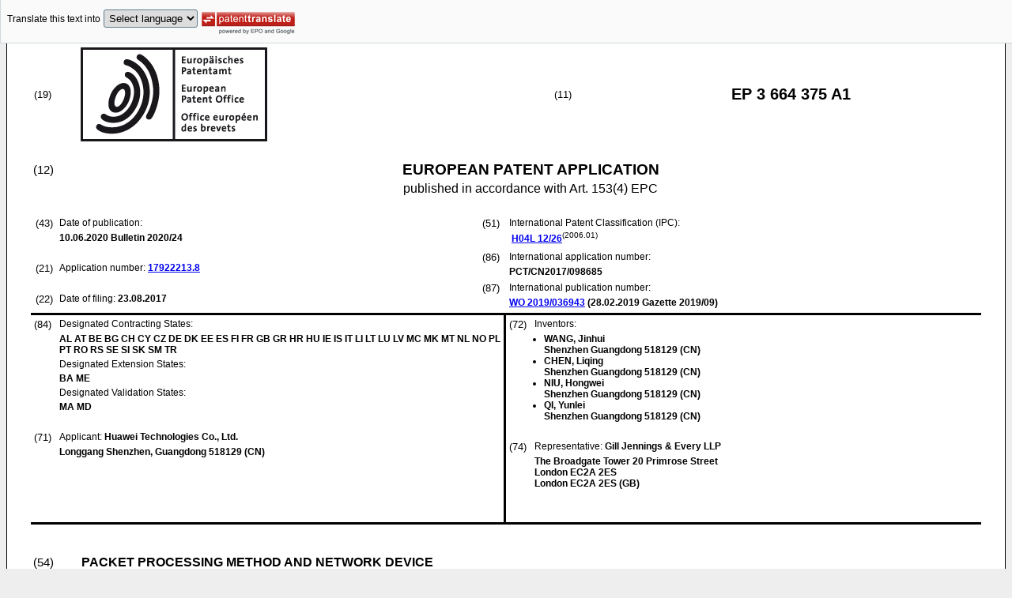

--- FILE ---
content_type: text/html
request_url: https://data.epo.org/publication-server/rest/v1.0/publication-dates/20200610/patents/EP3664375NWA1/document.html
body_size: 18129
content:
<!DOCTYPE html
  PUBLIC "-//W3C//DTD HTML 4.01 Transitional//EN" "http://www.w3.org/TR/html4/loose.dtd">
<html>
   <head>
      <meta http-equiv="Content-Type" content="text/html; charset=UTF-8">
      <meta name="description" content="PACKET PROCESSING METHOD AND NETWORK DEVICE - Patent 3664375">
      <title>PACKET PROCESSING METHOD AND NETWORK DEVICE - Patent 3664375</title>
      <link rel="stylesheet" type="text/css" href="https://data.epo.org/publication-server/css/ep-patent.css"><script type="text/javascript" src="https://data.epo.org/publication-server/js/resources.js"></script><script type="text/javascript" src="https://data.epo.org/publication-server/js/third-party/eventsource.0.0.12.min.js"></script><script type="text/javascript" src="https://data.epo.org/publication-server/js/third-party/jquery-1.9.0.min.js"></script><script type="text/javascript" src="https://data.epo.org/publication-server/js/third-party/jquery.i18n.properties-min-1.0.9.js"></script><script type="text/javascript" src="https://data.epo.org/publication-server/js/machine-translation-min-1.8.3.js"></script><script type="text/javascript">
            
        // The resources.js has generated a "language" variable in the global scope containing the user's interface language.
        $(document).ready(function () {
          // The Publication Server provides its own proxy to the translation service.
	epo.translate.configuration.serviceUrl = "https://data.epo.org/publication-server/pt";
        // Display the Publication Server disclaimer in the toolbar only in maximized view
        epo.translate.configuration.disclaimer = ! ! epo.util.UriUtils.getParameterByName("disclaimer");
        // Define event handlers in order to notify the publication server wrapping page about user actions in the toolbar in the iframe
        var handlers = {
          onToolbarInitialized: function (disclaimer) {
            if (! ! parent && ! ! parent.onToolbarInitialized) {
              parent.onToolbarInitialized(disclaimer);
            }
          },
          onTranslationReset: function (disclaimer) {
            if (! ! parent && ! ! parent.onTranslationReset) {
              parent.onTranslationReset(disclaimer);
            }
          },
          onTranslationStarted: function (language, disclaimer) {
            if (! ! parent && ! ! parent.onTranslationStarted) {
              parent.onTranslationStarted(language, disclaimer);
            }
          }
        };
	var path = "2020/24/DOC/EPNWA1/EP17922213NWA1/EP17922213NWA1.xml";
  var lang = "en";
	// EPO provides the translate image
	//epo.translate.configuration.translateImageUrl = "https://data.epo.org/publication-server/proxy/https://www.epo.org/images/epo_google_translate.gif";
        // Initialize the EPO machine translation toolbar
        new epo.translate.MachineTranslation(path, lang, null, $, "epo_translation_toolbar", "patent-content", language, handlers).initialize();
});

        </script></head>
   <body class="t1" lang="en">
      <div id="epo_translation_toolbar"></div>
      <div id="patent-content">
         <table width="100%">
            <tr>
               <td width="55%">
                  <table width="100%" cellspacing="0">
                     <tbody>
                        <tr>
                           <td valign="middle" class="ci2 skiptranslate">(19)</td>
                           <td valign="middle" class="skiptranslate"><img src="https://data.epo.org/publication-server/img/EPO_BL_WORD.jpg"></td>
                        </tr>
                     </tbody>
                  </table>
               </td>
               <td width="5%" class="ci2 skiptranslate">(11)</td>
               <td width="40%" class="inid_11 skiptranslate">EP&nbsp;3&nbsp;664&nbsp;375&nbsp;A1</td>
            </tr>
         </table><br><table width="100%">
            <tr>
               <td width="5%" class="ci1 skiptranslate">(12)</td>
               <td width="95%" class="inid_12">EUROPEAN PATENT APPLICATION</td>
            </tr>
            <tr>
               <td></td>
               <td class="inid_121EP">published in accordance with Art. 153(4) EPC</td>
            </tr>
         </table><br><table width="100%">
            <tr>
               <td class="t2c1">
                  <table width="100%">
                     <tr>
                        <td valign="top" width="5%" class="ci2 skiptranslate">(43)</td>
                        <td valign="top" width="95%" class="t2">Date of publication:</td>
                     </tr>
                     <tr>
                        <td></td>
                        <td class="t2 bold skiptranslate"><span class="skiptranslate">10.06.2020</span>&nbsp;Bulletin&nbsp;2020/24</td>
                     </tr>
                  </table><br><table width="100%">
                     <tr>
                        <td valign="top" width="5%" class="ci2 skiptranslate">(21)</td>
                        <td valign="top" width="95%" class="t2">Application number: <span class="bold skiptranslate"><a href="https://register.epo.org/application?number=EP17922213&amp;tab=main&amp;lng=en" TARGET="_blank">17922213.8</a></span></td>
                     </tr>
                  </table><br><table width="100%">
                     <tr>
                        <td valign="top" width="5%" class="ci2 skiptranslate">(22)</td>
                        <td valign="top" width="95%" class="t2">Date of filing:<span class="bold skiptranslate">&nbsp;<span class="skiptranslate">23.08.2017</span></span></td>
                     </tr>
                  </table>
               </td>
               <td class="t2c2">
                  <table width="100%">
                     <tr>
                        <td valign="top" width="5%" class="ci2 skiptranslate">(51)</td>
                        <td valign="top" width="95%" class="t2">International Patent Classification (IPC):&nbsp;
                           <table width="100%">
                              <tr>
                                 <td valign="top" width="50%" class="t2 skiptranslate"><span style="font-weight:bold"><a href="http://www.wipo.int/ipcpub/?level=a&amp;lang=en&amp;symbol=H04L0012260000&amp;priorityorder=yes&amp;refresh=page&amp;version=20060101" target="_blank">H04L<span class="tps">&nbsp;</span>12/26</a></span><sup>(2006.01)</sup><br></td>
                                 <td valign="top" width="50%" class="t2 skiptranslate"></td>
                              </tr>
                           </table>
                        </td>
                     </tr>
                  </table>
                  <table width="100%">
                     <tr>
                        <td valign="top" width="5%" class="ci2 skiptranslate">(86)</td>
                        <td valign="top" width="95%" class="t2">International application number:</td>
                     </tr>
                     <tr>
                        <td></td>
                        <td class="t2 bold skiptranslate">PCT/CN2017/098685</td>
                     </tr>
                  </table>
                  <table width="100%">
                     <tr>
                        <td valign="top" width="5%" class="ci2 skiptranslate">(87)</td>
                        <td valign="top" width="95%" class="t2">International publication number:</td>
                     </tr>
                     <tr>
                        <td></td>
                        <td class="t2 bold skiptranslate"><!--MANTIS#0179962 ipun via buildWipoNumber()--><a href="http://www.wipo.int/patentscope/search/en/WO2019036943" target="_blank">WO&nbsp;2019/036943</a>&nbsp;(<span class="skiptranslate">28.02.2019</span>&nbsp;Gazette&nbsp;2019/09)</td>
                     </tr>
                  </table>
               </td>
            </tr>
         </table>
         <table width="100%" cellspacing="0">
            <tr>
               <td valign="top" width="50%" cellspacing="0" style="border-top:3px solid black; border-right:3px solid black">
                  <table width="100%">
                     <tr>
                        <td valign="top" width="5%" class="ci2 skiptranslate">(84)</td>
                        <td valign="top" width="95%" class="t2">Designated Contracting States:</td>
                     </tr>
                     <tr>
                        <td></td>
                        <td class="t2 bold skiptranslate">AL AT BE BG CH CY CZ DE DK EE ES FI FR GB GR HR HU IE IS IT LI LT LU LV MC MK MT NL
                           NO PL PT RO RS SE SI SK SM TR </td>
                     </tr>
                     <tr>
                        <td></td>
                        <td class="t2">Designated Extension States:</td>
                     </tr>
                     <tr>
                        <td></td>
                        <td class="t2 bold skiptranslate">BA ME </td>
                     </tr>
                     <tr>
                        <td></td>
                        <td class="t2">Designated Validation States:</td>
                     </tr>
                     <tr>
                        <td></td>
                        <td valign="top" class="t2 bold skiptranslate">MA MD </td>
                     </tr>
                  </table><br><table width="100%">
                     <tr>
                        <td valign="top" width="5%" class="ci2 skiptranslate">(71)</td>
                        <td valign="top" width="95%" class="t2">Applicant: <span class="bold skiptranslate">Huawei Technologies Co., Ltd.</span></td>
                     </tr>
                     <tr>
                        <td></td>
                        <td class="t2 bold skiptranslate">Longgang
                           Shenzhen, Guangdong 518129&nbsp;(CN)</td>
                     </tr>
                  </table><br></td>
               <td valign="top" width="50%" style="border-top:3px solid black">
                  <table width="100%">
                     <tr>
                        <td valign="top" width="5%" class="ci2 skiptranslate">(72)</td>
                        <td valign="top" width="95%" class="t2">Inventors:</td>
                     </tr>
                     <tr>
                        <td></td>
                        <td class="t2 bold skiptranslate">
                           <ul class="li2">
                              <li>WANG, Jinhui<br>Shenzhen
                                 Guangdong 518129&nbsp;(CN)</li>
                              <li>CHEN, Liqing<br>Shenzhen
                                 Guangdong 518129&nbsp;(CN)</li>
                              <li>NIU, Hongwei<br>Shenzhen
                                 Guangdong 518129&nbsp;(CN)</li>
                              <li>QI, Yunlei<br>Shenzhen
                                 Guangdong 518129&nbsp;(CN)</li>
                           </ul>
                        </td>
                     </tr>
                  </table><br><table width="100%">
                     <tr>
                        <td valign="top" width="5%" class="ci2 skiptranslate">(74)</td>
                        <td valign="top" width="95%" class="t2">Representative: <span class="bold skiptranslate">Gill Jennings &amp; Every LLP&nbsp;</span></td>
                     </tr>
                     <tr>
                        <td></td>
                        <td class="t2 bold skiptranslate">The Broadgate Tower 
                           20 Primrose Street<br>London EC2A 2ES<br>London EC2A 2ES&nbsp;(GB)</td>
                     </tr>
                  </table><br></td>
            </tr>
            <tr>
               <td style="border-bottom:3px solid black; border-right:3px solid black ">&nbsp;</td>
               <td valign="bottom" style="border-bottom:3px solid black">&nbsp;</td>
            </tr>
         </table>
         <div><br><br><table width="100%">
               <tr>
                  <td width="5%" class="ci1 skiptranslate">(54)</td>
                  <td class="t1 bold">PACKET PROCESSING METHOD AND NETWORK DEVICE</td>
               </tr>
            </table><br><br></div>
         <div>
            <table width="100%">
               <tr>
                  <td width="50%" class="t2"><span class="ci2 skiptranslate"><a name="ABSTRACT">(57)</a></span>&nbsp;This application provides a packet processing method and a network device. The method
                     includes: receiving a first packet by using a first receiving interface of a media
                     conversion module of a first network device, where the first packet includes a first
                     alignment marker AM; sending a second packet by using a first sending interface of
                     the media conversion module, where the second packet includes the first AM, and the
                     second packet is the first packet processed by the media conversion module; and calculating
                     a time interval T<sub>1</sub> between a time at which the media conversion module receives the first packet and
                     a time at which the media conversion module sends the second packet, where the T<sub>1</sub> is used to compensate for a first timestamp at which the first network device receives
                     or sends the third packet. According to the method and the network device in the embodiments
                     of this application, a delay of processing a packet by the media conversion module
                     can be accurately determined, and synchronization performance of a 1588 protocol is
                     further improved.<br></td>
                  <td><br><img src="https://data.epo.org/publication-server/image?imagePath=2020/24/DOC/EPNWA1/EP17922213NWA1/imgaf001" height="247" width="254"><br></td>
               </tr>
            </table>
         </div>
         <div data-part="description" lang="en">
            <div lang="en"><br><br><a name="DESCRIPTION"><span class="bold">Description</span></a><br><br></div>
            <p style="font-weight:bold"><span style="font-weight:bold">TECHNICAL FIELD</span></p><br><div><br><span style="font-weight:bold" class="skiptranslate"><a name="p0001"></a>[0001]</span>&nbsp;This application relates to the network communications field, and in particular,
               to a packet processing method and a network device in the network communications field.<br></div>
            <p style="font-weight:bold"><span style="font-weight:bold">BACKGROUND</span></p><br><div><br><span style="font-weight:bold" class="skiptranslate"><a name="p0002"></a>[0002]</span>&nbsp;In an existing communications device, most solutions for performing time synchronization
               between devices are implemented according to a precision time protocol (Precision
               Time Protocol, PTP) standard of a network measurement and control system proposed
               by the Institute of Electrical and Electronics Engineers (Institute of Electrical
               and Electronics Engineers, IEEE), and the standard is also referred to as an IEEE
               1588 protocol.<br></div>
            <div><br><span style="font-weight:bold" class="skiptranslate"><a name="p0003"></a>[0003]</span>&nbsp;A core idea of the IEEE 1588 protocol is to use a master-slave clock mode. During
               synchronization, a master device periodically issues PTP packets, a slave device receives
               timestamp information sent by the master device. A master-slave line time delay and
               a master-slave time offset are calculated based on the timestamp information, and
               a local time is adjusted by using the time offset, so that a slave device time is
               kept consistent with a master device time, to implement time synchronization.<br></div>
            <div><br><span style="font-weight:bold" class="skiptranslate"><a name="p0004"></a>[0004]</span>&nbsp;The IEEE 1588 protocol requires that a delay between a stamping point and a physical
               layer medium (for example, an optical fiber) be stable and that there be no asymmetric
               delay change. However, in an existing network system, there is an asymmetric link
               delay, and a key to resolve an asymmetric delay problem is how to obtain the delay.
               In a plurality of current clock synchronization systems, a delay in a PHY chip is
               largely considered. However, internal processing, such as first in first out (First-In-First-Out,
               FIFO), also exists between the stamping point and an egress of a media conversion
               module, and a delay of the internal processing is uncertain. An existing solution
               is to estimate a delay of the media conversion module based on internal circuit processing.
               In this solution, the obtained delay may be inaccurate, resulting in relatively low
               synchronization performance of the 1588 protocol.<br></div>
            <p style="font-weight:bold"><span style="font-weight:bold">SUMMARY</span></p><br><div><br><span style="font-weight:bold" class="skiptranslate"><a name="p0005"></a>[0005]</span>&nbsp;This application provides a packet processing method and a network device, so as
               to accurately determine a delay of processing a packet by a media conversion module,
               and help improve synchronization performance of a 1588 protocol.<br></div>
            <div><br><span style="font-weight:bold" class="skiptranslate"><a name="p0006"></a>[0006]</span>&nbsp;According to a first aspect, a method for measuring a delay is provided, and the
               method includes: receiving, by a first network device, a first packet by using a first
               receiving interface of a media conversion module of the first network device, where
               the first packet includes a first alignment marker AM; sending, by the first network
               device, a second packet by using a first sending interface of the media conversion
               module, where the second packet includes the first AM, and the second packet is the
               first packet processed by the media conversion module; calculating, by the first network
               device, a time interval T<sub>1</sub> between a time at which the media conversion module receives the first packet including
               the first AM and a time at which the media conversion module sends the second packet
               including the first AM; and receiving, by the first network device, a third packet
               by using the first receiving interface, and sending, by using the first sending interface,
               the third packet processed by the media conversion module, where the first network
               device uses the T<sub>1</sub> to compensate for a first timestamp at which the first network device receives or
               sends the third packet.<br></div>
            <div><br><span style="font-weight:bold" class="skiptranslate"><a name="p0007"></a>[0007]</span>&nbsp;A time interval of a packet before and after the packet passes through the media
               conversion module is recorded, and the time interval is used to correct a timestamp
               of sending or receiving the packet. This can accurately determine a delay of the packet
               through internal processing of the media conversion module, and further improve synchronization
               performance of a 1588 protocol.<br></div>
            <div><br><span style="font-weight:bold" class="skiptranslate"><a name="p0008"></a>[0008]</span>&nbsp;Optionally, the third packet is a packet received after the first network device
               receives the first packet by using the first receiving interface.<br></div>
            <div><br><span style="font-weight:bold" class="skiptranslate"><a name="p0009"></a>[0009]</span>&nbsp;Optionally, the third packet may also be the first packet.<br></div>
            <div><br><span style="font-weight:bold" class="skiptranslate"><a name="p0010"></a>[0010]</span>&nbsp;Optionally, the step of calculating the T<sub>1</sub> may be performed only once, and the calculated T<sub>1</sub> is stored in the first network device. When the third packet needs to be sent or
               received, the T<sub>1</sub> is directly used to compensate for a timestamp at which the third packet is sent
               or received. In other words, the T<sub>1</sub> may be used for a plurality of times for subsequent packets.<br></div>
            <div><br><span style="font-weight:bold" class="skiptranslate"><a name="p0011"></a>[0011]</span>&nbsp;Optionally, the media conversion module may be an optical module.<br></div>
            <div><br><span style="font-weight:bold" class="skiptranslate"><a name="p0012"></a>[0012]</span>&nbsp;With reference to the first aspect, in some implementations of the first aspect,
               the method further includes: receiving, by the first network device, a fourth packet
               by using a second receiving interface of the media conversion module, where the fourth
               packet includes a second AM; sending, by the first network device, a fifth packet
               by using a second sending interface of the media conversion module, where the fifth
               packet includes the second AM, and the fifth packet is the fourth packet processed
               by the media conversion module; calculating, by the first network device, a time interval
               T<sub>2</sub> between a time at which the media conversion module receives the fourth packet including
               the second AM and a time at which the media conversion module sends the fifth packet
               including the second AM; and receiving, by the first network device, a sixth packet
               by using the second receiving interface, and sending, by using the second sending
               interface, the sixth packet processed by the media conversion module, where a receiving
               direction and a sending direction of the third packet are opposite to those of the
               sixth packet, and the first network device uses the T<sub>2</sub> to compensate for a second timestamp at which the first network device receives or
               sends the sixth packet.<br></div>
            <div><br><span style="font-weight:bold" class="skiptranslate"><a name="p0013"></a>[0013]</span>&nbsp;Optionally, the sixth packet is a packet received after the first network device
               receives the fourth packet by using the second receiving interface.<br></div>
            <div><br><span style="font-weight:bold" class="skiptranslate"><a name="p0014"></a>[0014]</span>&nbsp;Optionally, the sixth packet may also be the fourth packet.<br></div>
            <div><br><span style="font-weight:bold" class="skiptranslate"><a name="p0015"></a>[0015]</span>&nbsp;In the foregoing method, a delay of internal processing of the media conversion module
               is used to compensate for timestamps in both the receiving direction and the sending
               direction. This can further improve the synchronization performance of the 1588 protocol.<br></div>
            <div><br><span style="font-weight:bold" class="skiptranslate"><a name="p0016"></a>[0016]</span>&nbsp;Optionally, the receiving interface and the sending interface in this application
               may be multiplexed; to be specific, it may be understood that the first receiving
               interface may be the second sending interface, and the first sending interface may
               be the second receiving interface.<br></div>
            <div><br><span style="font-weight:bold" class="skiptranslate"><a name="p0017"></a>[0017]</span>&nbsp;With reference to the first aspect, in some implementations of the first aspect,
               the calculating, by the first network device, a time interval T<sub>1</sub> between a time at which the media conversion module receives the first packet including
               the first AM and a time at which the media conversion module sends the second packet
               including the first AM includes: recording, by the first network device, a first moment
               when receiving the first packet by using the first receiving interface and when determining
               that the first packet includes the first AM; recording, by the first network device,
               a second moment when sending the second packet by using the first sending interface
               and when determining that the second packet includes the first AM; and determining,
               by the first network device, a time interval between the first moment and the second
               moment as the time interval T<sub>1</sub>.<br></div>
            <div><br><span style="font-weight:bold" class="skiptranslate"><a name="p0018"></a>[0018]</span>&nbsp;Optionally, the calculating, by the first network device, a time interval T<sub>1</sub> between a time at which the media conversion module receives the first packet including
               the first AM and a time at which the media conversion module sends the second packet
               including the first AM includes: recording moments when the first packet passes through
               the first receiving interface and the first sending interface of the media conversion
               module, and determining a time difference between the two recorded moments as the
               time interval T<sub>1</sub>.<br></div>
            <div><br><span style="font-weight:bold" class="skiptranslate"><a name="p0019"></a>[0019]</span>&nbsp;Optionally, the determining that the first packet includes the first AM and recording
               the first moment may also be performed by another control device. Similarly, the determining
               that the second packet includes the first AM and recording the second moment may also
               be performed by another control device.<br></div>
            <div><br><span style="font-weight:bold" class="skiptranslate"><a name="p0020"></a>[0020]</span>&nbsp;With reference to the first aspect, in some implementations of the first aspect,
               the determining, by the first network device, a time interval between the first moment
               and the second moment as the time interval T<sub>1</sub> includes: starting, by the first network device, a counter at the first moment; stopping,
               by the first network device, the counter at the second moment, and obtaining a count
               value N, where N is a positive integer, and a clock cycle of the counter is t; and
               determining N <sup>∗</sup> t as the T<sub>1</sub>.<br></div>
            <div><br><span style="font-weight:bold" class="skiptranslate"><a name="p0021"></a>[0021]</span>&nbsp;Measuring the delay by using the counter is simple and easy to implement. The delay
               measurement method may be implemented by both hardware and software.<br></div>
            <div><br><span style="font-weight:bold" class="skiptranslate"><a name="p0022"></a>[0022]</span>&nbsp;Optionally, the count value N of the counter may be reported to a central processing
               unit (Central Processing Unit, CPU), and the CPU calculates the delay T<sub>1</sub>.<br></div>
            <div><br><span style="font-weight:bold" class="skiptranslate"><a name="p0023"></a>[0023]</span>&nbsp;With reference to the first aspect, in some implementations of the first aspect,
               the third packet is a packet that is sent by a first service chip of the first network
               device to a second network device by using the media conversion module, and that the
               first network device uses the T<sub>1</sub> to compensate for a first timestamp at which the first network device sends the third
               packet includes: using, by the first network device, a sum of the first timestamp
               and the T<sub>1</sub> as a moment at which the first network device sends the third packet to the second
               network device, where the first timestamp is a moment at which the third packet arrives
               at the first receiving interface.<br></div>
            <div><br><span style="font-weight:bold" class="skiptranslate"><a name="p0024"></a>[0024]</span>&nbsp;With reference to the first aspect, in some implementations of the first aspect,
               the third packet is a packet that is sent by a second network device to a second service
               chip of the first network device by using the media conversion module, and that the
               first network device uses the T<sub>1</sub> to compensate for a first timestamp at which the first network device receives the
               third packet includes: using, by the first network device, a difference between the
               first timestamp and the T<sub>1</sub> as a moment at which the first network device receives the third packet, where the
               first timestamp is a moment at which the third packet arrives at the first sending
               interface.<br></div>
            <div><br><span style="font-weight:bold" class="skiptranslate"><a name="p0025"></a>[0025]</span>&nbsp;With reference to the first aspect, in some implementations of the first aspect,
               the third packet is a synchronization packet sent by a second network device to the
               first network device, where the synchronization packet carries a third timestamp at
               which the second network device sends the synchronization packet. The sixth packet
               is a delay request packet sent by the first network device to the second network device,
               where the second network device is a master device of the first network device, and
               the first network device is a slave device of the second network device. The method
               further includes: obtaining, by the first network device from the synchronization
               packet, a moment t<sub>1</sub> at which the second network device sends the synchronization packet; and that the
               first network device uses the T<sub>1</sub> to compensate for the first timestamp at which the first network device receives
               the third packet includes: using, by the first network device, a difference between
               the first timestamp and the T<sub>1</sub> as a moment t<sub>2</sub> at which the first network device receives the synchronization packet, where the
               first timestamp is a moment at which the synchronization packet arrives at the first
               sending interface; and that the first network device uses the T<sub>2</sub> to compensate for the second timestamp at which the first network device sends the
               sixth packet includes: using, by the first network device, a sum of the second timestamp
               and the T<sub>2</sub> as a moment t<sub>3</sub> at which the first network device sends the delay request packet, where the second
               timestamp is a moment at which the delay request packet arrives at the second receiving
               interface; and the method further includes: receiving, by the first network device,
               a delay response packet sent by the second network device, where the delay response
               packet carries a fourth timestamp at which the second network device receives the
               delay request packet; obtaining, by the first network device from the delay response
               packet, a moment t<sub>4</sub> at which the second network device receives the delay request packet; and calculating,
               by the first network device, a time offset between the first network device and the
               second network device based on the t<sub>1</sub>, the t<sub>2</sub>, the t<sub>3</sub>, and the t<sub>4</sub>.<br></div>
            <div><br><span style="font-weight:bold" class="skiptranslate"><a name="p0026"></a>[0026]</span>&nbsp;According to a second aspect, a network device is provided, and is configured to
               perform the method according to any one of the first aspect or the possible implementations
               of the first aspect. Specifically, the network device includes units that are configured
               to perform the method according to any one of the first aspect or the possible implementations
               of the first aspect.<br></div>
            <div><br><span style="font-weight:bold" class="skiptranslate"><a name="p0027"></a>[0027]</span>&nbsp;According to a third aspect, a network device is provided. The network device includes
               a network interface, a memory, and a processor. The memory is configured to store
               a computer program. The processor is configured to invoke and run the computer program
               from the memory, and when the program is run, the processor performs the method according
               to any one of the first aspect or the possible implementations of the first aspect.<br></div>
            <div><br><span style="font-weight:bold" class="skiptranslate"><a name="p0028"></a>[0028]</span>&nbsp;According to a fourth aspect, a computer storage medium is provided, and is configured
               to store a computer software instruction used to perform the method according to any
               one of the first aspect or the possible implementations of the first aspect, and the
               computer software instruction includes a program designed to perform the foregoing
               aspects.<br></div>
            <div><br><span style="font-weight:bold" class="skiptranslate"><a name="p0029"></a>[0029]</span>&nbsp;According to a fifth aspect, a computer program product including an instruction
               is provided. When the computer program product is run on a computer, the computer
               is enabled to perform the method according to any one of the first aspect or the possible
               implementations of the first aspect.<br></div>
            <p style="font-weight:bold"><span style="font-weight:bold">BRIEF DESCRIPTION OF DRAWINGS</span></p><br><div><br><span style="font-weight:bold" class="skiptranslate"><a name="p0030"></a>[0030]</span>&nbsp;
               
               <p class="dec novs">FIG 1 is a schematic diagram of an IEEE 1588 time synchronization process;</p>
               <p class="dec novs">FIG 2 is a possible scenario diagram applied to an embodiment of this application;</p>
               <p class="dec novs">FIG. 3 is a schematic block diagram of a packet processing method according to an
                  embodiment of this application;</p>
               <p class="dec novs">FIG. 4 is a schematic block diagram of a media conversion module according to an embodiment
                  of this application;</p>
               <p class="dec novs">FIG. 5 is a schematic block diagram of a network device according to an embodiment
                  of this application; and</p>
               <p class="dec novs">FIG 6 is another schematic block diagram of a network device according to an embodiment
                  of this application.</p><br></div>
            <p style="font-weight:bold"><span style="font-weight:bold">DESCRIPTION OF EMBODIMENTS</span></p><br><div><br><span style="font-weight:bold" class="skiptranslate"><a name="p0031"></a>[0031]</span>&nbsp;The following describes the embodiments of the present invention with reference to
               accompanying drawings.<br></div>
            <div><br><span style="font-weight:bold" class="skiptranslate"><a name="p0032"></a>[0032]</span>&nbsp;In a mobile communications system, to ensure service quality of wireless communications,
               a communications network and a communications device have a strict requirement for
               clock synchronization. In particular, with development of a fifth-generation mobile
               communications technology of the mobile communications network, the mobile communications
               system also has a stricter requirement for clock synchronization precision. IEEE 1588
               was originally generated because precise time control is required in the industrial
               control field. However, because the IEEE 1588 supports hardware stamping, the IEEE
               1588 can obtain high-precision time synchronization of a sub-microsecond us level.
               In recent years, the IEEE 1588 was introduced into a telecommunications network by
               the International Telecommunication Union-Telecommunication Standardization Sector
               (International Telecommunication Union-Telecommunication Sector, ITU-T) to provide
               precise time synchronization for a time division wireless system such as time division-synchronous
               code division multiple access (Time Division-Synchronous Code Division Multiple Access,
               TD-SCDMA), code division multiple access 2000 (Code Division Multiple Access 2000,
               CDMA 2000), or long term evolution-time division duplex (Long Term Evolution-Time
               Division Duplex, LTE-TDD).<br></div>
            <div><br><span style="font-weight:bold" class="skiptranslate"><a name="p0033"></a>[0033]</span>&nbsp;With reference to FIG. 1, the following describes in detail a concept, a term, and
               a requirement of time synchronization, and a technical principle, a networking scenario,
               and a deployment consideration of the 1588 protocol from a technical perspective.<br></div>
            <div><br><span style="font-weight:bold" class="skiptranslate"><a name="p0034"></a>[0034]</span>&nbsp;FIG. 1 is a schematic diagram of a time synchronization process of an IEEE 1588 protocol.
               Used packets are a synchronization (Sync) packet, a delay request (Delay_Req) packet,
               and a delay response (Delay_Resp) packet. A master clock sends a Sync packet to a
               slave clock at a moment t<sub>1</sub>, where the Sync packet carries a sending time of a t<sub>1</sub> timestamp of the Sync packet. The slave clock receives the Sync packet at a moment
               t<sub>2</sub>, generates a t<sub>2</sub> timestamp locally, and obtains the t<sub>1</sub> timestamp from the Sync packet. The slave clock sends a Delay_Req packet to the master
               clock at a moment t<sub>3</sub>, and generates a t<sub>3</sub> timestamp locally. The master clock receives the Delay _Req packet at a moment t<sub>4</sub>, and generates a t<sub>4</sub> timestamp locally. Then, the master clock adds the t<sub>4</sub> timestamp to the Delay_Resp packet, and returns the Delay _Resp packet including
               the t<sub>4</sub> timestamp to the slave clock. The slave clock receives the Delay _Resp packet, and
               extracts the t<sub>4</sub> timestamp from the packet. In this way, the slave clock obtains four times. A master-slave
               line Delay and a master-slave time Offset can be calculated from the four timestamps.
               A line delay from the master clock to the slave clock is set to a delay 1, and a line
               delay from the slave clock to the master clock is set to a delay 2. A calculation
               process is as follows: <br><img src="https://data.epo.org/publication-server/image?imagePath=2020/24/DOC/EPNWA1/EP17922213NWA1/imgb0001" height="16" width="221"><br> <br><img src="https://data.epo.org/publication-server/image?imagePath=2020/24/DOC/EPNWA1/EP17922213NWA1/imgb0002" height="16" width="221"><br><br></div>
            <div><br><span style="font-weight:bold" class="skiptranslate"><a name="p0035"></a>[0035]</span>&nbsp;It is assumed that Delay 1 = Delay 2 = Delay. The following equations are obtained:
               <br><img src="https://data.epo.org/publication-server/image?imagePath=2020/24/DOC/EPNWA1/EP17922213NWA1/imgb0003" height="33" width="218"><br> <br><img src="https://data.epo.org/publication-server/image?imagePath=2020/24/DOC/EPNWA1/EP17922213NWA1/imgb0004" height="33" width="218"><br><br></div>
            <div><br><span style="font-weight:bold" class="skiptranslate"><a name="p0036"></a>[0036]</span>&nbsp;The slave clock can adjust time of the slave clock based on a calculated offset value,
               so as to implement synchronization with the master clock. The foregoing calculation
               is based on an assumption that the link delay from the master clock to the slave clock
               is equal to the link delay from the slave clock to the master clock.<br></div>
            <div><br><span style="font-weight:bold" class="skiptranslate"><a name="p0037"></a>[0037]</span>&nbsp;FIG. 2 is a schematic diagram of a possible application scenario according to an
               embodiment of this application. Specifically, FIG. 2 is a partial internal structural
               diagram of a network device. As shown in FIG. 2, the network device includes an optical
               module, a PHY chip, a system clock, and a 1588 protocol unit, and delays before and
               after the optical module are a delay 1 and a delay 2 respectively. The following first
               describes the modules used in FIG. 2.<br></div>
            <div><br><span style="font-weight:bold" class="skiptranslate"><a name="p0038"></a>[0038]</span>&nbsp;PHY chip (PHY chip): The PHY may be implemented by using a field programmable gate
               array (field programmable gate array, FPGA) or an application-specific integrated
               circuit (application specific integrated circuit, ASIC). The PHY may include a serdes,
               a bit demultiplexer (bit demultiplexer, bit demux) circuit, a first in first out buffer
               (first in first out buffer, FIFO buffer), a descrambling circuit, and an aggregation
               circuit. The PHY may be a component in a network interface card (network interface
               card, NIC), and the NIC may be a line card (line card, LC) or a physical interface
               card (physical interface card, PIC). The PHY may be connected to a media access controller
               (media access controller, MAC) by using a media independent interface (media independence
               interface, MII). The PHY chip may include one PHY or a plurality of PHYs.<br></div>
            <div><br><span style="font-weight:bold" class="skiptranslate"><a name="p0039"></a>[0039]</span>&nbsp;Optical module: In short, the optical module is used for optical-to-electrical conversion.
               A transmitting interface converts an electrical signal into an optical signal. After
               the optical signal is transmitted through an optical fiber, a receiving interface
               converts the optical signal into the electrical signal.<br></div>
            <div><br><span style="font-weight:bold" class="skiptranslate"><a name="p0040"></a>[0040]</span>&nbsp;1588 protocol unit: 1588 is actually a master-slave synchronization system. In a
               process of system synchronization, the master clock periodically issues PTP time synchronization
               and time information, and the slave clock port receives timestamp information sent
               by the master clock port. The system calculates a master-slave line time delay and
               a master-slave time offset based on the timestamp information, and adjusts a local
               time by using the time offset, so that a frequency and a phase of a device time are
               kept consistent with those of a master device time. The 1588 protocol can simultaneously
               implement frequency synchronization and phase synchronization.<br></div>
            <div><br><span style="font-weight:bold" class="skiptranslate"><a name="p0041"></a>[0041]</span>&nbsp;System clock: Usually, the system clock is a clock system. The system clock is a
               circuit that includes an oscillator (a signal source), a timing wake-up device, a
               frequency divider, and the like. The system clock is a pulse of an entire system.
               Usually, a processor needs to be driven by the clock to complete instruction execution.<br></div>
            <div><br><span style="font-weight:bold" class="skiptranslate"><a name="p0042"></a>[0042]</span>&nbsp;Usually, a timestamp generated when the network device sends a packet is completed
               by a service chip next preceding the media conversion module. Similarly, a timestamp
               generated when the network device receives a packet is completed by a service chip
               next following the media conversion module. In other words, actually, the timestamp
               generated when the network device sends the packet does not consider a time during
               which the packet passes through the media conversion module, and a time of actually
               sending the packet should be later than the timestamp generated when the packet is
               sent. The timestamp generated when the network device receives the packet does not
               consider a time during which the packet passes through the media conversion module.
               The time of actually receiving the packet should be earlier than the timestamp generated
               when the packet is received.<br></div>
            <div><br><span style="font-weight:bold" class="skiptranslate"><a name="p0043"></a>[0043]</span>&nbsp;FIG. 3 is a schematic block diagram of a packet processing method 100 according to
               an embodiment of this application. As shown in FIG. 3, the method 100 may be performed
               by a control unit in a network device. For example, the control unit may be implemented
               by a CPU or an FPGA. The method 100 includes the following steps.
               
               <p class="dec novs">S110. A first network device receives a first packet by using a first receiving interface
                  of a media conversion module of the first network device, where the first packet includes
                  a first alignment marker AM</p>
               <p class="dec novs">S120. The first network device sends a second packet by using a first sending interface
                  of the media conversion module, where the second packet includes the first AM, and
                  the second packet is the first packet processed by the media conversion module.</p>
               <p class="dec novs">S130. The first network device calculates a time interval T<sub>1</sub> between a time at which the media conversion module receives the first packet including
                  the first AM and a time at which the media conversion module sends the second packet
                  including the first AM</p>
               <p class="dec novs">S140. The first network device receives a third packet by using the first receiving
                  interface, and sends, by using the first sending interface, the third packet processed
                  by the media conversion module.</p>
               <p class="dec novs">S150. The first network device uses the T<sub>1</sub> to compensate for a first timestamp at which the first network device receives or
                  sends the third packet.</p><br></div>
            <div><br><span style="font-weight:bold" class="skiptranslate"><a name="p0044"></a>[0044]</span>&nbsp;It should be understood that the media conversion module in this embodiment of this
               application may be a component that converts one type of signal into another type
               of signal. For example, the media conversion module may be an optical module. In addition
               to converting an optical signal into an electrical signal, the optical module may
               further convert the electrical signal into the optical signal. Alternatively, the
               media conversion module may further be a microwave intermediate radio frequency module
               or the like. For ease of understanding, the following uses the optical module as an
               example to describe the technical solutions in this embodiment of this application
               in detail. However, this embodiment of this application is not limited thereto.<br></div>
            <div><br><span style="font-weight:bold" class="skiptranslate"><a name="p0045"></a>[0045]</span>&nbsp;It should be further understood that, when the T<sub>1</sub> is calculated in this embodiment of this application, a data stream may be input
               into the media conversion module, and the data stream may include a plurality of packets.
               A person skilled in the art understands that the data stream may be data of a physical
               layer, and the packet may be data of a MAC layer. The data stream may include a plurality
               of data blocks, and each data block in the data stream is obtained by performing physical
               layer encoding on an Ethernet frame stream. An alignment marker (alignment marker,
               AM) is periodically inserted after the physical layer encoding is performed on the
               Ethernet frame stream. Such a cycle may be referred to as a data cycle. The AM is
               also a data block. Inserting the AM into the data stream may mean that the AM is included
               in a packet. For ease of understanding, the following first describes in detail the
               data block in the data stream.<br></div>
            <div><br><span style="font-weight:bold" class="skiptranslate"><a name="p0046"></a>[0046]</span>&nbsp;The physical layer encoding may be 8-bit/10-bit encoding, or may be 64-bit/66-bit
               encoding. When the physical layer encoding is 8-bit/10-bit encoding, a quantity of
               bits included in one data block is 10. When the physical layer encoding is 64-bit/66-bit
               encoding, a quantity of bits included in one data block is 66. In the data block of
               10 bits, two bits may be a synchronization header. In the data block of 66 bits, two
               bits may be a synchronization header.<br></div>
            <div><br><span style="font-weight:bold" class="skiptranslate"><a name="p0047"></a>[0047]</span>&nbsp;For example, according to a 100 Gigabit Ethernet (Gigabit Ethernet, GE) standard
               in an IEEE 802.3ba, data transmitted in one data cycle may be 16384 data blocks. The
               16384 data blocks include the AM and 16383 data blocks. The AM is transmitted before
               the 16383 data blocks. A quantity of bits included in each of the 16384 data blocks
               is 64. In other words, usually, the data transmitted in one data cycle includes one
               AM and a plurality of data blocks, and the plurality of data blocks form a data block
               group. In other words, after the AM is inserted, data blocks other than the AM in
               the data transmitted in one data cycle are data blocks in the data block group. In
               the data transmitted in one data cycle, the quantity of bits included in each of the
               plurality of data blocks is equal to the quantity of bits included in the AM<br></div>
            <div><br><span style="font-weight:bold" class="skiptranslate"><a name="p0048"></a>[0048]</span>&nbsp;Optionally, steps S110, S120, and S130 may be performed only once, and the calculated
               T<sub>1</sub> is stored in the first network device. When the third packet needs to be sent or
               received, the T<sub>1</sub> may be directly used to compensate for the timestamp at which the third packet is
               sent or received. In other words, steps S140 and S150 may be performed for a plurality
               of times.<br></div>
            <div><br><span style="font-weight:bold" class="skiptranslate"><a name="p0049"></a>[0049]</span>&nbsp;Optionally, the third packet may be the first packet. In other words, the first network
               device may compensate, in real time, the timestamp at which the first network device
               receives or sends the first packet. Specifically, if the first packet is sent by the
               first network device to a second network device, the first network device may add,
               to the first packet at the first sending interface of the media conversion module,
               an interval between the time at which the first packet arrives at the first receiving
               interface and the time at which the first packet arrives at the first sending interface,
               so that the second network device can calculate an accurate moment at which the first
               network device sends the first packet.<br></div>
            <div><br><span style="font-weight:bold" class="skiptranslate"><a name="p0050"></a>[0050]</span>&nbsp;Optionally, the third packet may further be a packet received after the first network
               device receives the first packet by using the second receiving interface. To be specific,
               the first network device may calculate a delay in advance, and perform compensation
               in a subsequent packet. This example is used to describe this application in the following,
               but this embodiment of this application is not limited thereto.<br></div>
            <div><br><span style="font-weight:bold" class="skiptranslate"><a name="p0051"></a>[0051]</span>&nbsp;Therefore, according to the method for measuring a delay in this embodiment of this
               application, a time interval before and after a packet passes through the media conversion
               module is recorded, and the time interval is used to correct a timestamp of sending
               or receiving a packet. This can accurately determine the delay of the packet through
               internal processing of the media conversion module, and further improve synchronization
               performance of a 1588 protocol.<br></div>
            <div><br><span style="font-weight:bold" class="skiptranslate"><a name="p0052"></a>[0052]</span>&nbsp;Optionally, in this embodiment of this application, the calculating, by the first
               network device, a time interval T<sub>1</sub> between a time at which the media conversion module receives the first packet including
               the first AM and a time at which the media conversion module sends the second packet
               including the first AM includes: recording, by the first network device, a first moment
               when receiving the first packet by using the first receiving interface and when determining
               that the first packet includes the first AM; recording, by the first network device,
               a second moment when sending the second packet by using the first sending interface
               and when determining that the second packet includes the first AM; and determining,
               by the first network device, a time interval between the first moment and the second
               moment as the time interval T<sub>1</sub>.<br></div>
            <div><br><span style="font-weight:bold" class="skiptranslate"><a name="p0053"></a>[0053]</span>&nbsp;Specifically, the first network device may start a counter at the first moment. The
               first network device may stop the counter at the second moment, and obtain a count
               value N, where N is a positive integer, and a clock cycle of the counter is t. Further,
               the first network device may determine N <sup>∗</sup> t as the T<sub>1</sub>. It should be understood that the clock cycle t of the counter may mean that the
               count value is increased by 1 at an interval of a time t.<br></div>
            <div><br><span style="font-weight:bold" class="skiptranslate"><a name="p0054"></a>[0054]</span>&nbsp;Measuring the delay by using the counter is simple and easy to implement. The delay
               measurement method may be implemented by both hardware and software.<br></div>
            <div><br><span style="font-weight:bold" class="skiptranslate"><a name="p0055"></a>[0055]</span>&nbsp;A media conversion module 200 of the network device in FIG. 4 is used as an example
               to describe the technical solutions in this embodiment of this application in detail.
               As shown in FIG. 4, the media conversion module 200 includes at least a network interface
               210, a service processing unit 220, and a delay measurement unit 230. The media conversion
               module 200 may be configured to perform some or all of the steps or the procedures
               of the method 100 for measuring a delay in this embodiment of this application. For
               example, when a data stream needs to enter the inside of the media conversion module
               200, a processing requirement of the service processing unit 220 is that parallel-to-serial
               conversion of data usually needs to be performed by using the network interface 210.
               For example, the network interface may be a serdes interface, and the serdes interface
               may be either a serializer or a deserializer. Parallel-to-serial conversion is a mainstream
               time division multiplexing (time division multiplexing, TDM) and peer-to-peer (peer-to-peer,
               P2P) serial communications technology. To be specific, a plurality of low rate parallel
               signals are converted into high rate serial signals at a transmit end, and high rate
               serial signals are transmitted through a transmission medium (an optical cable or
               a copper wire). Finally, the high rate serial signals are converted back into low
               rate parallel signals at a receive end. The data stream after the parallel-to-serial
               conversion may be a data stream into which an AM has been inserted. It should be understood
               that, inserting the AM into the data stream may be performed by the media conversion
               module 200, or may be performed by a service chip before the data stream flows into
               the media conversion module 200. This is not limited in this embodiment of this application.
               Further, a data stream that passes through the network interface 210 may be bypassed
               to the delay measurement unit 230. The delay measurement unit 230 may identify a specific
               AM in the data stream. At the same time, the data stream is further processed by the
               service processing unit 220, and before the data stream flows out of the network interface
               210, the data stream is bypassed to the delay measurement unit 230 again, and the
               specific AM is identified again. At moments at which the delay measurement unit 230
               identifies the specific AM twice, the delay measurement unit 230 may respectively
               generate two pulse signals, and the two pulse signals are recorded as an FP1 and an
               FP2 respectively. A timer may be started inside the delay measurement unit 230, and
               the FP1 and the FP2 are used as a start and an end of the timer. A time recorded by
               the timer at an end moment may be a delay during which the data stream passes through
               the service processing unit 220. Alternatively, a high-frequency counter may be started
               inside the delay measurement unit 230. Similarly, the FP1 and the FP2 are used as
               a start and an end of the counter, and a product of a value recorded by the high-frequency
               counter at an end moment and a cycle of the high-frequency counter may be used as
               a delay during which the data stream passes through the service processing unit 220.
               Finally, the delay measured by the delay measurement unit 230 may be used to correct
               a timestamp at which the network device receives or sends some packets.<br></div>
            <div><br><span style="font-weight:bold" class="skiptranslate"><a name="p0056"></a>[0056]</span>&nbsp;Optionally, in this embodiment of this application, the method further includes:
               receiving, by the first network device, a fourth packet by using a second receiving
               interface of the media conversion module, where the fourth packet includes a second
               AM; sending, by the first network device, a fifth packet by using a second sending
               interface of the media conversion module, where the fifth packet includes the second
               AM, and the fifth packet is the fourth packet processed by the media conversion module;
               calculating, by the first network device, a time interval T<sub>2</sub> between a time at which the media conversion module receives the fourth packet including
               the second AM and a time at which the media conversion module sends the fifth packet
               including the second AM; and receiving, by the first network device, a sixth packet
               by using the second receiving interface, and sending, by using the second sending
               interface, the sixth packet processed by the media conversion module, where a receiving
               direction and a sending direction of the third packet are opposite to those of the
               sixth packet, and the first network device uses the T<sub>2</sub> to compensate for a second timestamp at which the first network device receives or
               sends the sixth packet.<br></div>
            <div><br><span style="font-weight:bold" class="skiptranslate"><a name="p0057"></a>[0057]</span>&nbsp;Similarly, the sixth packet may be the fourth packet, or the sixth packet is a packet
               received after the first network device receives the fourth packet by using the second
               receiving interface.<br></div>
            <div><br><span style="font-weight:bold" class="skiptranslate"><a name="p0058"></a>[0058]</span>&nbsp;Specifically, the media conversion module 200 may be a media conversion module of
               a network device. A delay during which a data stream in either of the receiving direction
               and the sending direction of the network device passes through the service processing
               unit 220 in the media conversion module 200 may be measured by using the foregoing
               method 100. For example, the any direction may be the sending direction or the receiving
               direction. However, a delay during which a data stream in the other direction passes
               through the service processing unit in the media conversion module 200 may be measured
               by using an existing delay measurement method. For example, the delay of the media
               conversion module may be estimated based on internal circuit processing. In actual
               application, the method 100 may also be applied in two directions of the network device,
               to be specific, the method 100 is used in both the receiving direction and the sending
               direction. This is not limited in this embodiment of this application.<br></div>
            <div><br><span style="font-weight:bold" class="skiptranslate"><a name="p0059"></a>[0059]</span>&nbsp;Optionally, the receiving interface and the sending interface in this embodiment
               of this application may be multiplexed, to be specific, it may be understood that
               the first receiving interface may be the second sending interface, and the first sending
               interface may be the second receiving interface. A delay in one direction may be first
               measured, and then a delay in the other direction is measured.<br></div>
            <div><br><span style="font-weight:bold" class="skiptranslate"><a name="p0060"></a>[0060]</span>&nbsp;In the foregoing method, a delay of internal processing of the media conversion module
               is used to compensate for timestamps in both the receiving direction and the sending
               direction. This can further improve synchronization performance of a 1588 protocol.<br></div>
            <div><br><span style="font-weight:bold" class="skiptranslate"><a name="p0061"></a>[0061]</span>&nbsp;Optionally, in this embodiment of this application, the third packet is a packet
               that is sent by a first service chip of the first network device to a second network
               device by using the media conversion module, and that the first network device uses
               the T<sub>1</sub> to compensate for a first timestamp at which the first network device sends the third
               packet includes: using, by the first network device, a sum of the first timestamp
               and the T<sub>1</sub> as a moment at which the first network device sends the third packet to the second
               network device, where the first timestamp is a moment at which the third packet arrives
               at the first receiving interface.<br></div>
            <div><br><span style="font-weight:bold" class="skiptranslate"><a name="p0062"></a>[0062]</span>&nbsp;It should be understood that when the first network device sends the packet to the
               second network device, the packet first needs to be processed by using the service
               chip in the first network device, and then the processed packet is sent by using the
               media conversion module. To be specific, in this embodiment of this application, the
               third packet may be a packet processed by the first service chip.<br></div>
            <div><br><span style="font-weight:bold" class="skiptranslate"><a name="p0063"></a>[0063]</span>&nbsp;Optionally, in this embodiment of this application, the third packet is a packet
               that is sent by a second network device to a second service chip of the first network
               device by using the media conversion module, and that the first network device uses
               the T<sub>1</sub> to compensate for a first timestamp at which the first network device receives the
               third packet includes: using, by the first network device, a difference between the
               first timestamp and the T<sub>1</sub> as a moment at which the first network device receives the third packet, where the
               first timestamp is a moment at which the third packet arrives at the first sending
               interface.<br></div>
            <div><br><span style="font-weight:bold" class="skiptranslate"><a name="p0064"></a>[0064]</span>&nbsp;A 1588 clock synchronization system usually includes a master device and a slave
               device that exchange a packet. In this case, both the master device and the slave
               device may include the media conversion module 200. In other words, the foregoing
               method 100 may be used to correct the timestamps of the receiving direction and the
               sending direction of the master device. The slave device is used as an example. The
               slave device may use a sum of the measured T<sub>1</sub> and the timestamp of sending a packet as a moment of sending the packet to the master
               device, and the slave device may also use a difference between the measured T<sub>2</sub> and the timestamp of receiving the packet as a moment of receiving the packet sent
               by the master device. Similarly, when sending the packet to the slave device, the
               master device may add the measured T<sub>1</sub> to the packet so that the slave device may calculate an accurate moment at which
               the master device sends the packet. In this embodiment of this application, using
               the method 100 to correct the timestamp for any direction of any device in the 1588
               clock synchronization system helps improve the synchronization performance of the
               1588 protocol.<br></div>
            <div><br><span style="font-weight:bold" class="skiptranslate"><a name="p0065"></a>[0065]</span>&nbsp;Optionally, in this embodiment of this application, the third packet is a synchronization
               packet sent by a second network device to the first network device, where the synchronization
               packet carries a third timestamp at which the second network device sends the synchronization
               packet. The sixth packet is a delay request packet sent by the first network device
               to the second network device, where the second network device is a master device of
               the first network device, and the first network device is a slave device of the second
               network device. The method further includes: obtaining, by the first network device
               from the synchronization packet, a moment t<sub>1</sub> at which the second network device sends the synchronization packet; and that the
               first network device uses the T<sub>1</sub> to compensate for the first timestamp at which the first network device receives
               the third packet includes: using, by the first network device, a difference between
               the first timestamp and the T<sub>1</sub> as a moment t<sub>2</sub> at which the first network device receives the synchronization packet, where the
               first timestamp is a moment at which the synchronization packet arrives at the first
               sending interface; and that the first network device uses the T<sub>2</sub> to compensate for the second timestamp at which the first network device sends the
               sixth packet includes: using, by the first network device, a sum of the second timestamp
               and the T<sub>2</sub> as a moment t<sub>3</sub> at which the first network device sends the delay request packet, where the second
               timestamp is a moment at which the delay request packet arrives at the second receiving
               interface; and the method further includes: receiving, by the first network device,
               a delay response packet sent by the second network device, where the delay response
               packet carries a fourth timestamp at which the second network device receives the
               delay request packet; obtaining, by the first network device from the delay response
               packet, a moment t<sub>4</sub> at which the second network device receives the delay request packet; and calculating,
               by the first network device, a time offset between the first network device and the
               second network device based on the t<sub>1</sub>, the t<sub>2</sub>, the t<sub>3</sub>, and the t<sub>4</sub>.<br></div>
            <div><br><span style="font-weight:bold" class="skiptranslate"><a name="p0066"></a>[0066]</span>&nbsp;It should be understood that the synchronization packet, the delay request packet,
               and the delay response packet in this embodiment of this application are the same
               as a Sync packet, a Delay _Req packet, and a Delay _Resp packet in an existing 1588
               protocol clock synchronization system. The three types of packets are all event packets,
               to be specific, are used to generate and communicate timing packets. For a relationship
               between packets, refer to FIG. 1 and the description of FIG. 1. For brevity, details
               are not described herein again.<br></div>
            <div><br><span style="font-weight:bold" class="skiptranslate"><a name="p0067"></a>[0067]</span>&nbsp;It should be further understood that the foregoing packet types are merely used as
               an example for description, or may also be packets of another type. This is not limited
               in this embodiment of this application.<br></div>
            <div><br><span style="font-weight:bold" class="skiptranslate"><a name="p0068"></a>[0068]</span>&nbsp;Usually, the foregoing measured delay may be encapsulated in a time correction field
               in a PTP packet, for example, the time correction field (Correction Field) in a format
               of the PTP packet.<br></div>
            <div><br><span style="font-weight:bold" class="skiptranslate"><a name="p0069"></a>[0069]</span>&nbsp;The following briefly describes a clock synchronization process by using an example
               in which the delay measurement method 100 is used for a receiving direction and a
               sending direction of the master device and the slave device. It is assumed that a
               timestamp of the Sync packet sent by the master device is t<sub>1</sub>, a delay in the sending direction measured by the master device by using the delay
               measurement method 100 is T1, a delay in the receiving direction measured by the slave
               device by using the delay measurement method 100 is T2, a timestamp at which the slave
               device receives the Sync packet is t2, a timestamp at which the slave device sends
               the Delay _Req packet to the master device is t3, a delay in the sending direction
               measured by the slave device by using the delay measurement method 100 is T3, a delay
               in the receiving direction measured by the master device by using the delay measurement
               method 100 is T4, and a timestamp at which the master device receives the Delay Req
               packet is t4. In this case, the slave device may substitute (t1 + T1), (t2 - T2),
               (t3 + T3), and (t4 - T4) into the foregoing formula (4) to calculate a time offset
               between the master device and the slave device.<br></div>
            <div><br><span style="font-weight:bold" class="skiptranslate"><a name="p0070"></a>[0070]</span>&nbsp;Optionally, in this embodiment of this application, the foregoing data cycle of periodically
               inserting the AM into the data stream may be greater than a delay of processing the
               data stream by the service processing unit 220. In this way, two AMs identified at
               an ingress and an egress respectively are necessarily a same AM Alternatively, the
               data cycle may be less than or equal to the delay of processing the data stream by
               the service processing unit 220. In this case, the periodically inserted AM may be
               identified. For example, the AM inserted into a same data stream may be sequentially
               labelled from 0, 1, .... The two identified AMs need to be the same AM, that is, AMs
               having a same label. Specifically, the same AM separately identified at the ingress
               and the egress may be a same bit or byte that separately identifies the same AM at
               the ingress and the egress, for example, may be a first bit. This is not limited in
               this embodiment of this application, provided that a same location of the same AM
               is used.<br></div>
            <div><br><span style="font-weight:bold" class="skiptranslate"><a name="p0071"></a>[0071]</span>&nbsp;Optionally, the delay measurement unit 230 in the media conversion module 200 may
               also be a control unit outside the media conversion module 200. To be specific, the
               data stream bypassed from the network interface 210 may be input to a control unit,
               such as a CPU, outside the media conversion module 200 by using another interface.
               The CPU records a delay during which the data stream passes through the service processing
               unit 220.<br></div>
            <div><br><span style="font-weight:bold" class="skiptranslate"><a name="p0072"></a>[0072]</span>&nbsp;FIG. 5 is a schematic block diagram of a network device 300 according to an embodiment
               of this application. The network device is a first network device. As shown in FIG.
               5, the network device 300 includes:
               
               <p class="dec novs">a first receiving unit 310, configured to receive a first packet by using a first
                  receiving interface of a media conversion module of the first network device, where
                  the first packet includes a first alignment marker AM;</p>
               <p class="dec novs">a first sending unit 320, configured to send a second packet by using a first sending
                  interface of the media conversion module, where the second packet includes the first
                  AM, and the second packet is the first packet processed by the media conversion module;</p>
               <p class="dec novs">a first calculation unit 330, configured to calculate a time interval T<sub>1</sub> between a time at which the media conversion module receives the first packet including
                  the first AM and a time at which the media conversion module sends the second packet
                  including the first AM, where</p>
               <p class="dec novs">the first receiving unit 310 is further configured to receive a third packet by using
                  the first receiving interface, and</p>
               <p class="dec novs">the first sending unit 320 is further configured to send, by using the first sending
                  interface, the third packet processed by the media conversion module; and</p>
               <p class="dec novs">a first processing unit 340, configured to use the T<sub>1</sub> to compensate for a first timestamp at which the first network device receives or
                  sends the third packet.</p><br></div>
            <div><br><span style="font-weight:bold" class="skiptranslate"><a name="p0073"></a>[0073]</span>&nbsp;Therefore, the network device in this embodiment of this application records a time
               interval before and after a packet passes through the media conversion module, and
               uses the time interval to correct a timestamp of sending or receiving the packet.
               This can accurately determine the delay of the packet through internal processing
               of the media conversion module, and further improve synchronization performance of
               a 1588 protocol.<br></div>
            <div><br><span style="font-weight:bold" class="skiptranslate"><a name="p0074"></a>[0074]</span>&nbsp;Optionally, in this embodiment of this application, the network device 300 further
               includes: a second receiving unit, configured to receive a fourth packet by using
               a second receiving interface of the media conversion module, where the fourth packet
               includes a second AM; a second sending unit, configured to send a fifth packet by
               using a second sending interface of the media conversion module, where the fifth packet
               includes the second AM, and the fifth packet is the fourth packet processed by the
               media conversion module; a second calculation unit, configured to calculate a time
               interval T<sub>2</sub> between a time at which the media conversion module receives the fourth packet including
               the second AM and a time at which the media conversion module sends the fifth packet
               including the second AM, where the second receiving unit is further configured to
               receive a sixth packet by using the second receiving interface, the second sending
               unit is further configured to send, by using the second sending interface, the sixth
               packet processed by the media conversion module, and a receiving direction and a sending
               direction of the third packet are opposite to those of the sixth packet; and a second
               processing unit, configured to use the T<sub>2</sub> to compensate for a second timestamp at which the first network device receives or
               sends the sixth packet.<br></div>
            <div><br><span style="font-weight:bold" class="skiptranslate"><a name="p0075"></a>[0075]</span>&nbsp;Optionally, in this embodiment of this application, the first calculation unit 330
               is specifically configured to: record a first moment when receiving the first packet
               by using the first receiving interface and when determining that the first packet
               includes the first AM; record a second moment when sending the second packet by using
               the first sending interface and when determining that the second packet includes the
               first AM; and determine a time interval between the first moment and the second moment
               as the time interval T<sub>1</sub>.<br></div>
            <div><br><span style="font-weight:bold" class="skiptranslate"><a name="p0076"></a>[0076]</span>&nbsp;Optionally, in this embodiment of this application, the first calculation unit 330
               is specifically configured to: start a counter at the first moment; stop the counter
               at the second moment, and obtain a count value N, where N is a positive integer and
               a clock cycle of the counter is t; and determine N <sup>∗</sup> t as the T<sub>1</sub>.<br></div>
            <div><br><span style="font-weight:bold" class="skiptranslate"><a name="p0077"></a>[0077]</span>&nbsp;Optionally, in this embodiment of this application, the third packet is a packet
               that is sent by a first service chip of the first network device to a second network
               device by using the media conversion module. The first compensation unit 340 is specifically
               configured to: use a sum of the first timestamp and the T<sub>1</sub> as a moment at which the first network device sends the third packet to the second
               network device, where the first timestamp is a moment at which the third packet arrives
               at the first receiving interface.<br></div>
            <div><br><span style="font-weight:bold" class="skiptranslate"><a name="p0078"></a>[0078]</span>&nbsp;Optionally, in this embodiment of this application, the third packet is a packet
               that is sent by a second network device to a second service chip of the first network
               device by using the media conversion module. The first compensation unit 340 is specifically
               configured to: use a difference between the first timestamp and the T<sub>1</sub> as a moment at which the first network device receives the third packet, where the
               first timestamp is a moment at which the third packet arrives at the first sending
               interface.<br></div>
            <div><br><span style="font-weight:bold" class="skiptranslate"><a name="p0079"></a>[0079]</span>&nbsp;Optionally, in this embodiment of this application, the third packet is a synchronization
               packet sent by the second network device to the first network device, where the synchronization
               packet carries a third timestamp at which the second network device sends the synchronization
               packet. The sixth packet is a delay request packet sent by the first network device
               to the second network device, where the second network device is a master device of
               the first network device, and the first network device is a slave device of the second
               network device. The network device further includes: a first obtaining unit, configured
               to obtain, from the synchronization packet, a moment t<sub>1</sub> at which the second network device sends the synchronization packet, where the first
               processing unit 340 is specifically configured to use a difference between the first
               timestamp and the T<sub>1</sub> as a moment t<sub>2</sub> at which the first network device receives the synchronization packet, the first
               timestamp is a moment at which the synchronization packet arrives at the first sending
               interface, the second processing unit is specifically configured to use a sum of the
               second timestamp and the T<sub>2</sub> as a moment t<sub>3</sub> at which the first network device sends the delay request packet, and the second
               timestamp is a moment at which the delay request packet arrives at the second receiving
               interface; a third receiving unit, configured to receive a delay response packet sent
               by the second network device, where the delay response packet carries a fourth timestamp
               at which the second network device receives the delay request packet; a second obtaining
               unit, configured to obtain, from the delay response packet, a moment t<sub>4</sub> at which the second network device receives the delay request packet; and a third
               calculation unit, configured to calculate a time offset between the first network
               device and the second network device based on the t<sub>1</sub>, the t<sub>2</sub>, the t<sub>3</sub>, and t<sub>4</sub>.<br></div>
            <div><br><span style="font-weight:bold" class="skiptranslate"><a name="p0080"></a>[0080]</span>&nbsp;Optionally, in this embodiment of this application, the media conversion module is
               an optical module.<br></div>
            <div><br><span style="font-weight:bold" class="skiptranslate"><a name="p0081"></a>[0081]</span>&nbsp;The network device 300 in this embodiment of this application may correspond to the
               first network device in the method embodiment of this application. In addition, the
               foregoing and other operations and/or functions of the units in the network device
               300 are respectively intended to implement the corresponding procedures of the method
               100 in FIG. 3. For brevity, details are not described herein again.<br></div>
            <div><br><span style="font-weight:bold" class="skiptranslate"><a name="p0082"></a>[0082]</span>&nbsp;FIG. 6 is a schematic block diagram of a network device 400 for measuring a delay
               according to an embodiment of this application. The network device 400 is a first
               network device. As shown in FIG. 6, the network device 400 includes a network interface
               410, a memory 420, and a processor 430. The network interface includes: a receiving
               interface and/or a sending interface, configured to receive or send a packet. The
               memory is configured to store an instruction. The processor is configured to: control
               a first receiving interface of a media conversion module of the first network device
               to receive a first packet, where the first packet includes a first alignment marker
               AM; control a first sending interface of the media conversion module to send a second
               packet, where the second packet includes the first AM, and the second packet is the
               first packet processed by the media conversion module; calculate a time interval T<sub>1</sub> between a time at which the media conversion module receives the first packet including
               the first AM and a time at which the media conversion module sends the second packet
               including the first AM; control the network interface to receive a third packet by
               using the first receiving interface, and control the network interface to send, by
               using the first sending interface, the third packet processed by the media conversion
               module; and use the T<sub>1</sub> to compensate for a first timestamp at which the first network device receives or
               sends the third packet.<br></div>
            <div><br><span style="font-weight:bold" class="skiptranslate"><a name="p0083"></a>[0083]</span>&nbsp;Therefore, the network device in this embodiment of this application records a time
               interval before and after a packet passes through the media conversion module, and
               uses the time interval to correct a timestamp of sending or receiving the packet.
               This can accurately determine the delay of the packet through internal processing
               of the media conversion module, and further improve synchronization performance of
               a 1588 protocol.<br></div>
            <div><br><span style="font-weight:bold" class="skiptranslate"><a name="p0084"></a>[0084]</span>&nbsp;It should be understood that, in this embodiment of this application, the processor
               430 may be a CPU. The processor 430 may further be another general-purpose processor,
               a digital signal processor (Digital Signal Processor, DSP), an application-specific
               integrated circuit (Application Specific Integrated Circuit, ASIC), a field programmable
               gate array (Field Programmable Gate Array, FPGA) or another programmable logic device,
               a discrete gate or a transistor logic device, a discrete hardware component, or the
               like. The general-purpose processor may be a microprocessor, or the processor may
               be any conventional processor or the like.<br></div>
            <div><br><span style="font-weight:bold" class="skiptranslate"><a name="p0085"></a>[0085]</span>&nbsp;The memory 420 may include a read-only memory and a random access memory, and provide
               an instruction and data to the processor 430. A part of the memory 420 may further
               include a non-volatile random access memory. For example, the memory 420 may further
               store information about a device type.<br></div>
            <div><br><span style="font-weight:bold" class="skiptranslate"><a name="p0086"></a>[0086]</span>&nbsp;In an implementation process, content in the foregoing methods can be implemented
               by using a hardware integrated logic circuit in the processor 430, or by using instructions
               in a form of software. The content of the method disclosed with reference to the embodiments
               of this application may be directly performed by a hardware processor, or may be performed
               by using a combination of hardware in the processor and a software module. A software
               module may be located in a mature storage medium in the art, such as a random access
               memory, a flash memory, a read-only memory, a programmable read-only memory, an electrically
               erasable programmable memory, a register, or the like. The storage medium is located
               in the memory 420, and the processor 430 reads information in the memory 420 and completes
               the content in the foregoing methods in combination with hardware of the processor
               430. To avoid repetition, details are not described herein again.<br></div>
            <div><br><span style="font-weight:bold" class="skiptranslate"><a name="p0087"></a>[0087]</span>&nbsp;In a specific implementation, a first calculation unit, a second calculation unit,
               a third calculation unit, a first processing unit, a second processing unit, a first
               obtaining unit, and a second obtaining unit in the network device 300 may be implemented
               by the processor 430 in FIG. 6, and sending units and receiving units in the network
               device 300 may be implemented by the network interface 410 in FIG. 6.<br></div>
            <div><br><span style="font-weight:bold" class="skiptranslate"><a name="p0088"></a>[0088]</span>&nbsp;A person of ordinary skill in the art may be aware that, in combination with the
               examples described in the embodiments disclosed in this specification, units and algorithm
               steps may be implemented by electronic hardware or a combination of computer software
               and electronic hardware. Whether the functions are performed by hardware or software
               depends on particular applications and design constraints of the technical solutions.
               A person skilled in the art may use different methods to implement the described functions
               for each particular application, but it should not be considered that the implementation
               goes beyond the scope of the embodiments of this application.<br></div>
            <div><br><span style="font-weight:bold" class="skiptranslate"><a name="p0089"></a>[0089]</span>&nbsp;It may be clearly understood by a person skilled in the art that, for the purpose
               of convenient and brief description, for a detailed working process of the foregoing
               system, apparatus, and unit, refer to a corresponding process in the foregoing method
               embodiments. Details are not described herein again.<br></div>
            <div><br><span style="font-weight:bold" class="skiptranslate"><a name="p0090"></a>[0090]</span>&nbsp;In the several embodiments provided in this application, it should be understood
               that the disclosed system, apparatus, and method may be implemented in other manners.
               For example, the described apparatus embodiment is merely an example. For example,
               the unit division is merely logical function division and may be other division in
               actual implementation. For example, a plurality of units or components may be combined
               or integrated into another system, or some features may be ignored or not performed.
               In addition, the displayed or discussed mutual couplings or direct couplings or communication
               connections may be implemented by using some interfaces. The indirect couplings or
               communication connections between the apparatuses or units may be implemented in electronic,
               mechanical, or other forms.<br></div>
            <div><br><span style="font-weight:bold" class="skiptranslate"><a name="p0091"></a>[0091]</span>&nbsp;The units described as separate parts may or may not be physically separate, and
               parts displayed as units may or may not be physical units, may be located in one position,
               or may be distributed on a plurality of network units. Some or all of the units may
               be selected depending on actual requirements to achieve the objectives of the solutions
               of the embodiments.<br></div>
            <div><br><span style="font-weight:bold" class="skiptranslate"><a name="p0092"></a>[0092]</span>&nbsp;In addition, functional units in the embodiments of this application may be integrated
               into one processing unit, or each of the units may exist alone physically, or two
               or more units are integrated into one unit.<br></div>
            <div><br><span style="font-weight:bold" class="skiptranslate"><a name="p0093"></a>[0093]</span>&nbsp;When the functions are implemented in the form of a software functional unit and
               sold or used as an independent product, the functions may be stored in a computer-readable
               storage medium. Based on such an understanding, the technical solutions of this application
               essentially, or the part contributing to the prior art, or some of the technical solutions
               may be implemented in a form of a software product. The computer software product
               is stored in a storage medium, and includes several instructions for instructing a
               computer device (which may be a personal computer, a server, or a network device)
               to perform all or some of the steps of the methods described in the embodiments of
               this application. The foregoing storage medium includes: any medium that can store
               program code, such as a USB flash drive, a removable hard disk, a read-only memory
               (Read-Only Memory, ROM), a random access memory (Random Access Memory, RAM), a magnetic
               disk, or an optical disc.<br></div>
            <div><br><span style="font-weight:bold" class="skiptranslate"><a name="p0094"></a>[0094]</span>&nbsp;The foregoing descriptions are merely specific implementations of the embodiments
               of this application, but are not intended to limit the protection scope of the embodiments
               of this application. Any variation or replacement readily figured out by a person
               skilled in the art within the technical scope disclosed in the embodiments of this
               application shall fall within the protection scope of the embodiments of this application.
               Therefore, the protection scope of the embodiments of this application shall be subject
               to the protection scope of the claims.<br></div>
         </div>
         <div lang="en" data-part="claims">
            <div lang="en"><br><br><a name="claims01"><span class="bold">Claims</span></a><br><br></div>
            <div><span class="bold skiptranslate">1.&nbsp;</span>A packet processing method, comprising:
               
               <p class="dec novs">receiving, by a first network device, a first packet by using a first receiving interface
                  of a media conversion module of the first network device, wherein the first packet
                  comprises a first alignment marker AM;</p>
               
               <p class="dec novs">sending, by the first network device, a second packet by using a first sending interface
                  of the media conversion module, wherein the second packet comprises the first AM,
                  and the second packet is the first packet processed by the media conversion module;</p>
               
               <p class="dec novs">calculating, by the first network device, a time interval T<sub>1</sub> between a time at which the media conversion module receives the first packet comprising
                  the first AM and a time at which the media conversion module sends the second packet
                  comprising the first AM; and</p>
               
               <p class="dec novs">receiving, by the first network device, a third packet by using the first receiving
                  interface, and sending, by using the first sending interface, the third packet processed
                  by the media conversion module, wherein</p>
               
               <p class="dec novs">the first network device uses the T<sub>1</sub> to compensate for a first timestamp at which the first network device receives or
                  sends the third packet.</p><br>&nbsp;</div>
            <div><span class="bold skiptranslate">2.&nbsp;</span>The method according to claim 1, wherein the method further comprises:
               
               <p class="dec novs">receiving, by the first network device, a fourth packet by using a second receiving
                  interface of the media conversion module, wherein the fourth packet comprises a second
                  AM;</p>
               
               <p class="dec novs">sending, by the first network device, a fifth packet by using a second sending interface
                  of the media conversion module, wherein the fifth packet comprises the second AM,
                  and the fifth packet is the fourth packet processed by the media conversion module;</p>
               
               <p class="dec novs">calculating, by the first network device, a time interval T<sub>2</sub> between a time at which the media conversion module receives the fourth packet comprising
                  the second AM and a time at which the media conversion module sends the fifth packet
                  comprising the second AM; and</p>
               
               <p class="dec novs">receiving, by the first network device, a sixth packet by using the second receiving
                  interface, and sending, by using the second sending interface, the sixth packet processed
                  by the media conversion module, wherein a receiving direction and a sending direction
                  of the third packet are opposite to those of the sixth packet, wherein</p>
               
               <p class="dec novs">the first network device uses the T<sub>2</sub> to compensate for a second timestamp at which the first network device receives or
                  sends the sixth packet.</p><br>&nbsp;</div>
            <div><span class="bold skiptranslate">3.&nbsp;</span>The method according to claim 1 or 2, wherein the calculating, by the first network
               device, a time interval T<sub>1</sub> between a time at which the media conversion module receives the first packet comprising
               the first AM and a time at which the media conversion module sends the second packet
               comprising the first AM comprises:
               
               <p class="dec novs">recording, by the first network device, a first moment when receiving the first packet
                  by using the first receiving interface and when determining that the first packet
                  comprises the first AM;</p>
               
               <p class="dec novs">recording, by the first network device, a second moment when sending the second packet
                  by using the first sending interface and when determining that the second packet comprises
                  the first AM; and</p>
               
               <p class="dec novs">determining, by the first network device, a time interval between the first moment
                  and the second moment as the time interval T<sub>1</sub>.</p><br>&nbsp;</div>
            <div><span class="bold skiptranslate">4.&nbsp;</span>The method according to claim 3, wherein the determining, by the first network device,
               a time interval between the first moment and the second moment as the time interval
               T<sub>1</sub> comprises:
               
               <p class="dec novs">starting, by the first network device, a counter at the first moment;</p>
               
               <p class="dec novs">stopping, by the first network device, the counter at the second moment, and obtaining
                  a count value N, wherein N is a positive integer, and a clock cycle of the counter
                  is t; and</p>
               
               <p class="dec novs">determining, by the first network device, N <sup>∗</sup> t as the T<sub>1</sub>.</p><br>&nbsp;</div>
            <div><span class="bold skiptranslate">5.&nbsp;</span>The method according to any one of claims 1 to 4, wherein the third packet is a packet
               that is sent by a first service chip of the first network device to a second network
               device by using the media conversion module, and that the first network device uses
               the T<sub>1</sub> to compensate for a first timestamp at which the first network device sends the third
               packet comprises:<br>
               using, by the first network device, a sum of the first timestamp and the T<sub>1</sub> as a moment at which the first network device sends the third packet to the second
               network device, wherein the first timestamp is a moment at which the third packet
               arrives at the first receiving interface.<br>&nbsp;</div>
            <div><span class="bold skiptranslate">6.&nbsp;</span>The method according to any one of claims 1 to 4, wherein the third packet is a packet
               that is sent by a second network device to a second service chip of the first network
               device by using the media conversion module, and that the first network device uses
               the T<sub>1</sub> to compensate for a first timestamp at which the first network device receives the
               third packet comprises:<br>
               using, by the first network device, a difference between the first timestamp and the
               T<sub>1</sub> as a moment at which the first network device receives the third packet, wherein
               the first timestamp is a moment at which the third packet arrives at the first sending
               interface.<br>&nbsp;</div>
            <div><span class="bold skiptranslate">7.&nbsp;</span>The method according to claim 2, wherein the third packet is a synchronization packet
               sent by a second network device to the first network device, the synchronization packet
               carries a third timestamp at which the second network device sends the synchronization
               packet, the sixth packet is a delay request packet sent by the first network device
               to the second network device, the second network device is a master device of the
               first network device, the first network device is a slave device of the second network
               device, and the method further comprises:
               
               <p class="dec novs">obtaining, by the first network device from the synchronization packet, a moment t<sub>1</sub> at which the second network device sends the synchronization packet; and</p>
               
               <p class="dec novs">that the first network device uses the T<sub>1</sub> to compensate for the first timestamp at which the first network device receives
                  the third packet comprises:
                  
                  <p class="dec novs">using, by the first network device, a difference between the first timestamp and the
                     T<sub>1</sub> as a moment t<sub>2</sub> at which the first network device receives the synchronization packet, wherein the
                     first timestamp is a moment at which the synchronization packet arrives at the first
                     sending interface; and</p>
                  
                  <p class="dec novs">that the first network device uses the T<sub>2</sub> to compensate for the second timestamp at which the first network device sends the
                     sixth packet comprises:
                     
                     <p class="dec novs">using, by the first network device, a sum of the second timestamp and the T<sub>2</sub> as a moment t<sub>3</sub> at which the first network device sends the delay request packet, wherein the second
                        timestamp is a moment at which the delay request packet arrives at the second receiving
                        interface; and</p>
                     
                     <p class="dec novs">the method further comprises:
                        
                        <p class="dec novs">receiving, by the first network device, a delay response packet sent by the second
                           network device, wherein the delay response packet carries a fourth timestamp at which
                           the second network device receives the delay request packet;</p>
                        
                        <p class="dec novs">obtaining, by the first network device from the delay response packet, a moment t<sub>4</sub> at which the second network device receives the delay request packet; and</p>
                        
                        <p class="dec novs">calculating, by the first network device, a time offset between the first network
                           device and the second network device based on the t<sub>1</sub>, the t<sub>2</sub>, the t<sub>3</sub>, and the t<sub>4</sub>.</p>
                     </p>
                  </p>
               </p><br>&nbsp;</div>
            <div><span class="bold skiptranslate">8.&nbsp;</span>A network device, wherein the network device is a first network device, and the network
               device comprises:
               
               <p class="dec novs">a first receiving unit, configured to receive a first packet by using a first receiving
                  interface of a media conversion module of the first network device, wherein the first
                  packet comprises a first alignment marker AM;</p>
               
               <p class="dec novs">a first sending unit, configured to send a second packet by using a first sending
                  interface of the media conversion module, wherein the second packet comprises the
                  first AM, and the second packet is the first packet processed by the media conversion
                  module;</p>
               
               <p class="dec novs">a first calculation unit, configured to calculate a time interval T<sub>1</sub> between a time at which the media conversion module receives the first packet comprising
                  the first AM and a time at which the media conversion module sends the second packet
                  comprising the first AM, wherein</p>
               
               <p class="dec novs">the first receiving unit is further configured to receive a third packet by using
                  the first receiving interface, and</p>
               
               <p class="dec novs">the first sending unit is further configured to send, by using the first sending interface,
                  the third packet processed by the media conversion module; and</p>
               
               <p class="dec novs">a first processing unit, configured to use the T<sub>1</sub> to compensate for a first timestamp at which the first network device receives or
                  sends the third packet.</p><br>&nbsp;</div>
            <div><span class="bold skiptranslate">9.&nbsp;</span>The network device according to claim 8, wherein the network device further comprises:
               
               <p class="dec novs">a second receiving unit, configured to receive a fourth packet by using a second receiving
                  interface of the media conversion module, wherein the fourth packet comprises a second
                  AM;</p>
               
               <p class="dec novs">a second sending unit, configured to send a fifth packet by using a second sending
                  interface of the media conversion module, wherein the fifth packet comprises the second
                  AM, and the fifth packet is the fourth packet processed by the media conversion module;</p>
               
               <p class="dec novs">a second calculation unit, configured to calculate a time interval T<sub>2</sub> between a time at which the media conversion module receives the fourth packet comprising
                  the second AM and a time at which the media conversion module sends the fifth packet
                  comprising the second AM, wherein</p>
               
               <p class="dec novs">the second receiving unit is further configured to receive a sixth packet by using
                  the second receiving interface, and</p>
               
               <p class="dec novs">the second sending unit is further configured to send, by using the second sending
                  interface, the sixth packet processed by the media conversion module, wherein a receiving
                  direction and a sending direction of the third packet are opposite to those of the
                  sixth packet; and</p>
               
               <p class="dec novs">a second processing unit, configured to use the T<sub>2</sub> to compensate for a second timestamp at which the first network device receives or
                  sends the sixth packet.</p><br>&nbsp;</div>
            <div><span class="bold skiptranslate">10.&nbsp;</span>The network device according to claim 8 or 9, wherein<br>
               the first calculation unit is specifically configured to:
               
               <p class="dec novs">record a first moment when receiving the first packet by using the first receiving
                  interface and when determining that the first packet comprises the first AM;</p>
               
               <p class="dec novs">record a second moment when sending the second packet by using the first sending interface
                  and when determining that the second packet comprises the first AM; and</p>
               
               <p class="dec novs">determine a time interval between the first moment and the second moment as the time
                  interval T<sub>1</sub>.</p><br>&nbsp;</div>
            <div><span class="bold skiptranslate">11.&nbsp;</span>The network device according to claim 10, wherein the first calculation unit is specifically
               configured to:
               
               <p class="dec novs">start a counter at the first moment;</p>
               
               <p class="dec novs">stop the counter at the second moment, and obtain a count value N, wherein N is a
                  positive integer, and a clock cycle of the counter is t; and</p>
               
               <p class="dec novs">determine N <sup>∗</sup> t as the T<sub>1</sub>.</p><br>&nbsp;</div>
            <div><span class="bold skiptranslate">12.&nbsp;</span>The network device according to any one of claims 8 to 11, wherein the third packet
               is a packet that is sent by a first service chip of the first network device to a
               second network device by using the media conversion module, and the first processing
               unit is specifically configured to:<br>
               use a sum of the first timestamp and the T<sub>1</sub> as a moment at which the first network device sends the third packet to the second
               network device, wherein the first timestamp is a moment at which the third packet
               arrives at the first receiving interface.<br>&nbsp;</div>
            <div><span class="bold skiptranslate">13.&nbsp;</span>The network device according to any one of claims 8 to 11, wherein the third packet
               is a packet that is sent by a second network device to a second service chip of the
               first network device by using the media conversion module, and the first processing
               unit is specifically configured to:<br>
               use a difference between the first timestamp and the T<sub>1</sub> as a moment at which the first network device receives the third packet, wherein
               the first timestamp is a moment at which the third packet arrives at the first sending
               interface.<br>&nbsp;</div>
            <div><span class="bold skiptranslate">14.&nbsp;</span>The network device according to claim 9, wherein the third packet is a synchronization
               packet sent by a second network device to the first network device, the synchronization
               packet carries a third timestamp at which the second network device sends the synchronization
               packet, the sixth packet is a delay request packet sent by the first network device
               to the second network device, the second network device is a master device of the
               first network device, the first network device is a slave device of the second network
               device, and the network device further comprises:
               
               <p class="dec novs">a first obtaining unit, configured to obtain, from the synchronization packet, a moment
                  t<sub>1</sub> at which the second network device sends the synchronization packet;</p>
               
               <p class="dec novs">the first processing unit is specifically configured to:
                  
                  <p class="dec novs">use a difference between the first timestamp and the T<sub>1</sub> as a moment t<sub>2</sub> at which the first network device receives the synchronization packet, wherein the
                     first timestamp is a moment at which the synchronization packet arrives at the first
                     sending interface;</p>
                  
                  <p class="dec novs">the second processing unit is specifically configured to:
                     
                     <p class="dec novs">use a sum of the second timestamp and the T<sub>2</sub> as a moment t<sub>3</sub> at which the first network device sends the delay request packet, wherein the second
                        timestamp is a moment at which the delay request packet arrives at the second receiving
                        interface;</p>
                     
                     <p class="dec novs">a third receiving unit, configured to receive a delay response packet sent by the
                        second network device, wherein the delay response packet carries a fourth timestamp
                        at which the second network device receives the delay request packet;</p>
                     
                     <p class="dec novs">a second obtaining unit, configured to obtain, from the delay response packet, a moment
                        t<sub>4</sub> at which the second network device receives the delay request packet; and</p>
                     
                     <p class="dec novs">a third calculation unit, configured to calculate a time offset between the first
                        network device and the second network device based on the t<sub>1</sub>, the t<sub>2</sub>, the t<sub>3</sub>, and the t<sub>4</sub>.</p>
                  </p>
               </p><br>&nbsp;</div>
            <div><span class="bold skiptranslate">15.&nbsp;</span>A network device, wherein the network device is a first network device, and the network
               device comprises a network interface, a memory, and a processor, wherein<br>
               the network interface comprises a receiving interface and/or a sending interface,
               configured to receive and/or send a packet;<br>
               the memory is configured to store an instruction; and<br>
               the processor is configured to: control a first receiving interface of a media conversion
               module of the first network device to receive a first packet, wherein the first packet
               comprises a first alignment marker AM; control a first sending interface of the media
               conversion module to send a second packet, wherein the second packet comprises the
               first AM, and the second packet is the first packet processed by the media conversion
               module; and calculate a time interval T<sub>1</sub> between a time at which the media conversion module receives the first packet comprising
               the first AM and a time at which the media conversion module sends the second packet
               comprising the first AM; control the network interface to receive a third packet by
               using the first receiving interface, and control the first sending interface to send
               the third packet processed by the media conversion module; and use the T<sub>1</sub> to compensate for a first timestamp at which the first network device receives or
               sends the third packet.<br>&nbsp;</div>
            <div><span class="bold skiptranslate">16.&nbsp;</span>The network device according to claim 15, wherein the processor is further configured
               to: control a second receiving interface of the media conversion module to receive
               a fourth packet, wherein the fourth packet comprises a second AM; control a second
               sending interface of the media conversion module to send a fifth packet, wherein the
               fifth packet comprises the second AM, and the fifth packet is the fourth packet processed
               by the media conversion module; calculate a time interval T<sub>2</sub> between a time at which the media conversion module receives the fourth packet comprising
               the second AM and a time at which the media conversion module sends the fifth packet
               comprising the second AM; control the second receiving interface to receive a sixth
               packet, and control the second sending interface to send the sixth packet processed
               by the media conversion module, wherein a receiving direction and a sending direction
               of the third packet are opposite to those of the sixth packet; and use the T<sub>2</sub> to compensate for a second timestamp at which the first network device receives or
               sends the sixth packet.<br>&nbsp;</div>
            <div><span class="bold skiptranslate">17.&nbsp;</span>The network device according to claim 15 or 16, wherein the processor is specifically
               configured to:<br>
               record a first moment when controlling the first receiving interface to receive the
               first packet and when determining that the first packet comprises the first AM; record
               a second moment when controlling the first sending interface to send the second packet
               and when determining that the second packet comprises the first AM; and determine
               a time interval between the first moment and the second moment as the time interval
               T<sub>1</sub>.<br>&nbsp;</div>
            <div><span class="bold skiptranslate">18.&nbsp;</span>The network device according to claim 17, wherein the processor is specifically configured
               to:
               
               <p class="dec novs">start a counter at the first moment;</p>
               
               <p class="dec novs">stop the counter at the second moment, and obtain a count value N, wherein N is a
                  positive integer, and a clock cycle of the counter is t; and</p>
               
               <p class="dec novs">determine N <sup>∗</sup> t as the T<sub>1</sub>.</p><br>&nbsp;</div>
            <div><span class="bold skiptranslate">19.&nbsp;</span>The network device according to any one of claims 15 to 18, wherein the third packet
               is a packet that is sent by a first service chip of the first network device to a
               second network device by using the media conversion module, and the processor is specifically
               configured to:<br>
               use a sum of the first timestamp and the T<sub>1</sub> as a moment at which the first network device sends the third packet to the second
               network device, wherein the first timestamp is a moment at which the third packet
               arrives at the first receiving interface.<br>&nbsp;</div>
            <div><span class="bold skiptranslate">20.&nbsp;</span>The network device according to any one of claims 15 to 18, wherein the third packet
               is a packet that is sent by a second network device to a second service chip of the
               first network device by using the media conversion module, and the processor is specifically
               configured to:<br>
               use a difference between the first timestamp and the T<sub>1</sub> as a moment at which the first network device receives the third packet, wherein
               the first timestamp is a moment at which the third packet arrives at the first sending
               interface.<br>&nbsp;</div>
            <div><span class="bold skiptranslate">21.&nbsp;</span>The network device according to claim 16, wherein the third packet is a synchronization
               packet sent by a second network device to the first network device, the synchronization
               packet carries a third timestamp at which the second network device sends the synchronization
               packet, the sixth packet is a delay request packet sent by the first network device
               to the second network device, the second network device is a master device of the
               first network device, the first network device is a slave device of the second network
               device, and the processor is further configured to:
               
               <p class="dec novs">obtain, from the synchronization packet, a moment t<sub>1</sub> at which the second network device sends the synchronization packet; and</p>
               
               <p class="dec novs">the processor is specifically configured to:
                  
                  <p class="dec novs">use a difference between the first timestamp and the T<sub>1</sub> as a moment t<sub>2</sub> at which the first network device receives the synchronization packet, wherein the
                     first timestamp is a moment at which the synchronization packet arrives at the first
                     sending interface; and</p>
                  
                  <p class="dec novs">use a sum of the second timestamp and the T<sub>2</sub> as a moment t<sub>3</sub> at which the first network device sends the delay request packet, wherein the second
                     timestamp is a moment at which the delay request packet arrives at the second receiving
                     interface; and</p>
                  
                  <p class="dec novs">the processor is further configured to:<br>
                     control the first receiving interface to receive a delay response packet sent by the
                     second network device, wherein the delay response packet carries a fourth timestamp
                     at which the second network device receives the delay request packet; obtain, from
                     the delay response packet, a moment t<sub>4</sub> at which the second network device receives the delay request packet; and calculate
                     a time offset between the first network device and the second network device based
                     on the t<sub>1</sub>, the t<sub>2</sub>, the t<sub>3</sub>, and the t<sub>4</sub>.</p>
               </p><br>&nbsp;</div>
         </div><br><br><div data-part="drawings">
            <div lang="en"><br><br><a name="DRAWING"><span class="bold">Drawing</span></a><br><br></div><br><img src="https://data.epo.org/publication-server/image?imagePath=2020/24/DOC/EPNWA1/EP17922213NWA1/imgf0001" height="715" width="514"><br><br><br><img src="https://data.epo.org/publication-server/image?imagePath=2020/24/DOC/EPNWA1/EP17922213NWA1/imgf0002" height="751" width="533"><br><br><br><img src="https://data.epo.org/publication-server/image?imagePath=2020/24/DOC/EPNWA1/EP17922213NWA1/imgf0003" height="618" width="325"><br><br></div><br><div data-part="search-report">
            <div lang="en"><br><br><a name="SEARCH_REPORT"><span class="bold">Search report</span></a><br><br></div><br><img src="https://data.epo.org/publication-server/image?imagePath=2020/24/DOC/EPNWA1/EP17922213NWA1/srep0001" height="731" width="536"><br><br><br><img src="https://data.epo.org/publication-server/image?imagePath=2020/24/DOC/EPNWA1/EP17922213NWA1/srep0002" height="731" width="536"><br><br></div><br></div>
   </body>
</html>